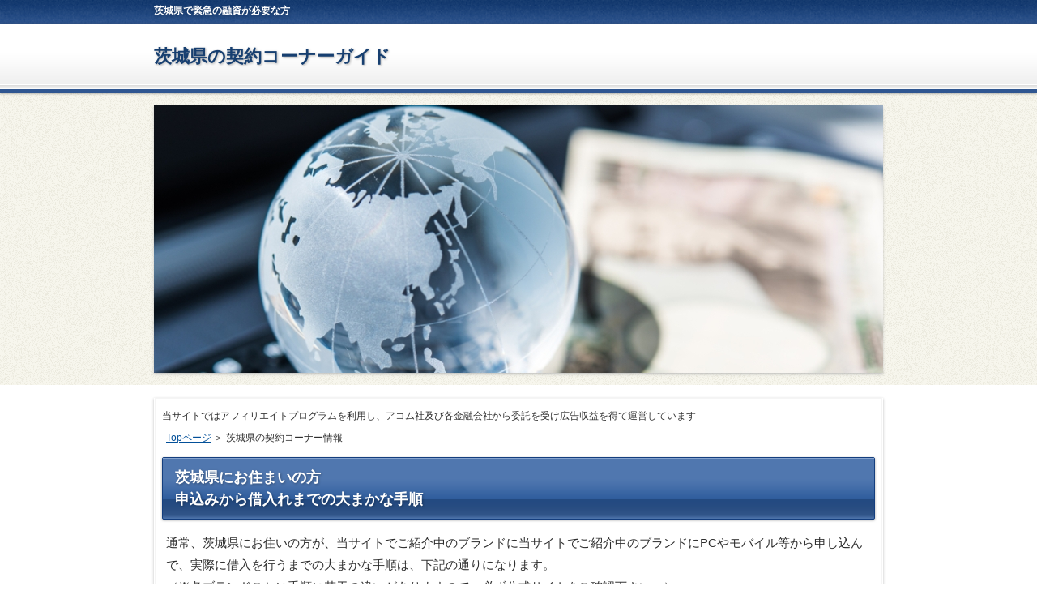

--- FILE ---
content_type: text/html
request_url: https://www.travelodgequebec.com/area14.html
body_size: 5639
content:
<?xml version="1.0" encoding="UTF-8"?>
<!DOCTYPE html PUBLIC "-//W3C//DTD XHTML 1.0 Transitional//EN" "https://www.w3.org/TR/xhtml1/DTD/xhtml1-transitional.dtd">
<html xmlns="https://www.w3.org/1999/xhtml" xml:lang="ja" lang="ja">
<head>
<meta http-equiv="Content-Type" content="text/html; charset=UTF-8" />
<meta http-equiv="Content-Style-Type" content="text/css" />
<meta http-equiv="Content-Script-Type" content="text/javascript" />
<meta name="viewport" content="width=device-width, initial-scale=1.0, minimum-scale=1.0, maximum-scale=1.0, user-scalable=no" />
<meta http-equiv="X-UA-Compatible" content="IE=edge,chrome=1" />
<title>茨城県の契約コーナー情報＠お勧めキャッシング</title>
<meta name="keywords" content="茨城県,キャッシング,自動契約機,無人契約機,お金,借入,審査" />
<meta name="description" content="茨城県にお住いでお金の借入を考えている方にお勧めのキャッシング情報を、申込みから借入れまでの手順と併せてご紹介中！">
<script src="https://ajax.googleapis.com/ajax/libs/jquery/1.9.1/jquery.min.js" type="text/javascript"></script>
<script src="./js/config.js" type="text/javascript"></script>
<link rel="stylesheet" href="./styles.css" type="text/css" />
<link rel="stylesheet" href="./css/textstyles.css" type="text/css" />
</head>
<body onLoad="initialize()" onContextmenu="return false">
<div id="wrapper">
<div class="inner">
<div id="top">
<h1><span>茨城県で緊急の融資が必要な方</span></h1>
<div class="inner">
<h2><span><a href="./">茨城県の契約コーナーガイド</a></span></h2>

</div>
</div>
<div id="topmenubtn">MENU</div>
<div id="topmenubox">

<div id="topsubmenu">

</div>
</div>
<div id="headerbox">
<div id="header"><img src="./img/header.jpg" /></div>
</div>
<div id="column1">
<div id="contents">
<div id="layoutbox">
<div id="main">
<div class="inner">
<span style="font-size:12px">当サイトではアフィリエイトプログラムを利用し、アコム社及び各金融会社から委託を受け広告収益を得て運営しています</span>

<div id="siteNavi"><a href="./">Topページ</a> ＞ 茨城県の契約コーナー情報</div>

<h3><span>茨城県にお住まいの方<br />申込みから借入れまでの大まかな手順</span></h3>

<div id="text1">

<p>通常、茨城県にお住いの方が、当サイトでご紹介中のブランドに当サイトでご紹介中のブランドにPCやモバイル等から申し込んで、実際に借入を行うまでの大まかな手順は、下記の通りになります。<br />
（※各ブランドごとに手順に若干の違いがありますので、必ず公式サイトをご確認下さい。）<br />
また、<span style="color:red">急ぎの借り入れを受けられるかどうかは、あくまでも審査の状況・契約終了時間等に左右されます。<br />
全ての方が急ぎの借り入れサービスを受けられるとは限りませんので、ご了承下さい。</span></p><br />

<table class="dsc1item" cellspacing="1">
<tbody>
<tr>
<th>手順１<br />【申込み】</th>
<td>こちらでご紹介中のブランドはPCなどネット上から365日24hいつでも申込可能。<br />
特に、緊急の融資が必要な方には非常に便利！</td>
</tr>
<tr>
<th>手順２<br />【確認＆連絡】</th>
<td>担当者が、申し込み内容を確認。<br />メールや電話(担当者個人名)にて連絡が入ります。</td>
</tr>
<tr>
<th>手順３<br />【提出＆審査】</th>
<td>メール添付・アプリ・FAX等で本人確認書類を提出。<br />
※借入金額によっては、収入証明書(源泉徴収票・給与明細書等)の提出が必要<br />
<span style="color:Red">◆茨城県にある契約コーナー</span>にて書類の提出も可能</td>
</tr>
<tr>
<th>手順４<br />【契約＆借入】</th>
<td><span style="color:blue">◆Web上で契約</span><br />審査完了後、契約内容に同意し契約完了<br />
<span style="color:red">通常お急ぎの方の初回の借入は振込、カードはご自宅へ郵送のケースが多い。</span><br />
<span style="color:blue">◆茨城県にある契約コーナーで契約</span><br />
審査＆契約完了＆カード発行、その後近隣の提携ATM・併設ATMで借入が可能</td>
</tr>
</tbody>
</table>

</div>

<h3><span>茨城県で緊急の融資が必要な方</span></h3>

<div id="text2">

これだけ長く人生を生きていると、考えもしなかった理由で緊急にお金が必要になることがあります。<br />
そういう時には、キャッシングやローンでお金の借り入れを行うことも、一つの手段かも知れません</p><br />
<p>日本人は、どうしても「借金」という言葉に敏感に反応してしまいます。<br />
借金することに対して、罪悪感を感じる方が非常に多いのも事実です。<br />
しかし、すぐには解決せずに問題を先送りにして結果的に手遅れになるよりも、思いついた時にキャッシングを利用して、その後計画的に返済を行うのも一つの賢い方法なのでは？</p><br />

<p>特に、緊急にキャッシングしたい方にお勧めなのは、やはりインターネット上で申込みから契約までの手続きを完了する方法です。<br />
時間の手間を省けるし、審査結果や契約が完了する時間などの条件さえ揃えば、急ぎの融資が可能になる場合が多いです。<br />
また、こちらでご紹介中のキャッシング業者なら、PCやスマホから24時間申し込みを行うことが出来ます。</p><br />
<p>借入れの契約を完了するためには、審査での手順として本人確認のための書類の提出が必要になります。<br />
例えば、パスポートや免許証などの公的な証明書です。<br />
また、借り入れ希望額によっては収入を証明するための書類も必要になる場合があります。</p><br />
<p>そして、それらの書類をメールに添付したりFAXを利用して送る必要があるのですが、書類をPCに読み取るスキャナーを持ち合わせてなかったり、スマホを契約していなかったりする場合があります。</p><br />
<p>そんな方にお勧めなのは、インターネット上で申し込んで担当者から電話やメールなどで連絡を受け取った後に、パスポート／運転免許証や収入証明用の書類などを用意しておき、茨城県にある自動契約機で、<span style="color:blue">上記にある3番以降の手順をその場で済ませるという方法です。</span></p><br />
そのような方法を取ることで、審査に通る事が必要という条件はありますが、契約を「契約コーナー」内で完了させることによって、その後併設のATMや周辺のセブンイレブン等に設置してある提携ATMなどでお金を借り入れることも可能になります。</p><br />
<p>緊急にお金が必要な人は勿論ですが、ご自宅にカードなどを郵送してもらいたくない方、<br />
書類の提出などで手間取っている方にはお勧めのご契約方法です。</p>
<p><span style="color:red">注）審査状況や契約完了時間によるため、実際に借り入れ出来るのが翌日以降になったり、審査の結果によっては契約自体が成立しない場合もあります。</span></p><br />
<p>尚、当サイトでは、お金を借りるのが初めての方でも安心して利用する事ができる、お勧めのブランドを厳選してご案内しています。</p>

<p>&nbsp;</p>
<p class="txt-img" style="text-align:center"><span style="color:red"><strong>当サイトお薦めキャッシング</strong></span></p>
<p class="txt-img" style="text-align:center"><a href="https://tracker.performancefirst.jp/ad/p/r?_cid=lPqhajRUuKEGy7mpktvCru0%2Bq%2BgicKu4aJY%2B48e%2BLHE%3D" target="_blank" rel="nofollow"><img src="./img/acom_02.jpg" border="0"></a><br>※お申込み時間や審査によりご希望に添えない場合がございます。</p>

</div>

<h3><span>茨城県にある契約機・店舗について</span></h3>

<div id="text3">
<p>茨城県にある「駅・ランドマーク」周辺の契約コーナーは、下記の通りです。</p>
<p>&nbsp;</p>
<table class="dsc2item col4" cellspacing="1">
<tbody>
<tr><td><a href="place_312.html">つくばエクスプレスつくば駅周辺①</a></td><td><a href="place_313.html">つくばエクスプレスつくば駅周辺②</a></td><td><a href="place_314.html">つくばエクスプレスつくば駅周辺③</a></td><td><a href="place_315.html">つくばエクスプレスみどりの駅周辺</a></td></tr><tr><td><a href="place_316.html">つくばエクスプレス研究学園駅周辺</a></td><td><a href="place_317.html">JR常磐線勝田駅周辺</a></td><td><a href="place_318.html">関東鉄道常総線下妻駅周辺</a></td><td><a href="place_319.html">JR常磐線牛久駅周辺①</a></td></tr><tr><td><a href="place_320.html">JR常磐線牛久駅周辺②</a></td><td><a href="place_321.html">JR常磐線牛久駅周辺</a></td><td><a href="place_322.html">JR水戸線結城駅周辺</a></td><td><a href="place_323.html">JR水戸線小田林駅周辺</a></td></tr><tr><td><a href="place_324.html">古河市役所周辺</a></td><td><a href="place_325.html">JR宇都宮線古河駅周辺①</a></td><td><a href="place_326.html">JR宇都宮線古河駅周辺②</a></td><td><a href="place_327.html">JR鹿島線鹿島神宮駅周辺①</a></td></tr><tr><td><a href="place_328.html">JR鹿島線鹿島神宮駅周辺②</a></td><td><a href="place_329.html">関東鉄道常総線南守谷駅周辺①</a></td><td><a href="place_330.html">関東鉄道常総線南守谷駅周辺②</a></td><td><a href="place_331.html">関東鉄道常総線南守谷駅周辺③</a></td></tr><tr><td><a href="place_332.html">JR常磐線取手駅周辺</a></td><td><a href="place_333.html">関東鉄道常総線守谷駅周辺</a></td><td><a href="place_334.html">関東鉄道常総線水海道駅周辺</a></td><td><a href="place_335.html">神栖市海浜公園・神之池周辺①</a></td></tr><tr><td><a href="place_336.html">神栖市海浜公園・神之池周辺②</a></td><td><a href="place_337.html">神栖市海浜公園・神之池周辺③</a></td><td><a href="place_338.html">JR常磐線赤塚駅周辺</a></td><td><a href="place_339.html">茨城県庁周辺①</a></td></tr><tr><td><a href="place_340.html">茨城県庁周辺②</a></td><td><a href="place_341.html">JR常磐線水戸駅周辺</a></td><td><a href="place_342.html">JR常磐線水戸駅周辺</a></td><td><a href="place_343.html">水戸北スマートIC周辺</a></td></tr><tr><td><a href="place_344.html">茨城町JCT周辺</a></td><td><a href="place_345.html">JR常磐線石岡駅周辺①</a></td><td><a href="place_346.html">JR常磐線石岡駅周辺②</a></td><td><a href="place_347.html">JR常磐線土浦駅周辺①</a></td></tr><tr><td><a href="place_348.html">JR常磐線土浦駅周辺②</a></td><td><a href="place_349.html">JR常磐線神立駅周辺</a></td><td><a href="place_350.html">JR常磐線日立駅周辺</a></td><td><a href="place_351.html">JR常磐線小木津駅周辺</a></td></tr><tr><td><a href="place_352.html">関鉄竜ヶ崎線入地駅周辺</a></td><td><a href="place_353.html">JR水戸線下館駅周辺</a></td><td><a href="place_354.html">鹿島臨海鉄道大洗鹿島線新鉾田駅周辺</a></td><td><a href="place_355.html">JR常磐線友部駅周辺</a></td></tr><tr><td><a href="place_356.html">JR常磐線荒川沖駅周辺</a></td><td><a href="place_357.html">JR水郡線上菅谷駅周辺</a></td><td><a href="place_358.html">JR常磐線東海駅周辺</a></td><td></td></tr>
</tbody>
</table>
<p>&nbsp;</p>
<p>※当ページ記載の自動契約コーナー情報は､2025年8月1日時点の情報です。<br>
自動契約機の移転／撤去等により情報の変更があった場合はご了承下さい！<br>
※正しい情報につきましては、必ず各キャッシングブランドの公式HPにてご確認下さい。</p>
<p class="borderdot">&nbsp;</p>
<p class="txt-img" style="text-align:center">　<a href="https://tracker.performancefirst.jp/ad/p/r?_cid=lPqhajRUuKEGy7mpktvCru0%2Bq%2BgicKu4aJY%2B48e%2BLHE%3D" target="_blank" rel="nofollow"><img src="img/btn-a2.jpg" alt="アコム" /></a></p>


</div>


<h3><span>都道府県別自動契約コーナー情報</span></h3>

<div id="text4">

<table class="dsc2item col4" cellspacing="1">
<tbody>
<tr>
<th>北海道・東北地方</th>
<td><a href="area1.html">北海道</a></td>
<td><a href="area2.html">青森県</a></td>
<td><a href="area3.html">岩手県</a></td>
<td><a href="area4.html">宮城県</a></td>
<td><a href="area5.html">秋田県</a></td>
</tr>
<tr>
<th>北海道・東北地方</th>
<td><a href="area6.html">山形県</a></td>
<td><a href="area7.html">福島県</a></td>
<td></td>
<td></td>
<td></td>
</tr>
<tr>
<th>北陸地方</th>
<td><a href="area10.html">福井県</a></td>
<td><a href="area11.html">石川県</a></td>
<td><a href="area12.html">富山県</a></td>
<td></td>
<td></td>
</tr>
<tr>
<th>甲信越地方</th>
<td><a href="area8.html">新潟県</a></td>
<td><a href="area9.html">長野県</a></td>
<td><a href="area13.html">山梨県</a></td>
<td></td>
<td></td>
</tr>
<tr>
<th>北関東地方</th>
<td><a href="area14.html">茨城県</a></td>
<td><a href="area15.html">栃木県</a></td>
<td><a href="area16.html">群馬県</a></td>
<td></td>
<td></td>
</tr>
<tr>
<th>南関東地方</th>
<td><a href="area19.html">東京都(23区内)</a></td>
<td><a href="area20.html">東京都(23区外)</a></td>
<td><a href="area17.html">埼玉県</a></td>
<td><a href="area18.html">千葉県</a></td>
<td><a href="area21.html">神奈川県</a></td>
</tr>
<tr>
<th>東海地方</th>
<td><a href="area22.html">静岡県</a></td>
<td><a href="area23.html">愛知県</a></td>
<td><a href="area24.html">岐阜県</a></td>
<td><a href="area25.html">三重県</a></td>
<td></td>
</tr>
<tr>
<th>近畿地方</th>
<td><a href="area26.html">大阪府</a></td>
<td><a href="area27.html">兵庫県</a></td>
<td><a href="area28.html">京都府</a></td>
<td><a href="area29.html">滋賀県</a></td>
<td><a href="area30.html">奈良県</a></td>
</tr>
<tr>
<th>近畿地方</th>
<td><a href="area31.html">和歌山県</a></td>
<td></td>
<td></td>
<td></td>
<td></td>
</tr>
<tr>
<th>中国地方</th>
<td><a href="area32.html">鳥取県</a></td>
<td><a href="area33.html">島根県</a></td>
<td><a href="area34.html">岡山県</a></td>
<td><a href="area35.html">広島県</a></td>
<td><a href="area36.html">山口県</a></td>
</tr>
<tr>
<th>四国地方</th>
<td><a href="area37.html">徳島県</a></td>
<td><a href="area38.html">香川県</a></td>
<td><a href="area39.html">愛媛県</a></td>
<td><a href="area40.html">高知県</a></td>
<td></td>
</tr>
<tr>
<th>九州・沖縄地方</th>
<td><a href="area41.html">福岡県</a></td>
<td><a href="area42.html">佐賀県</a></td>
<td><a href="area43.html">長崎県</a></td>
<td><a href="area44.html">熊本県</a></td>
<td><a href="area45.html">大分県</a></td>
</tr>
<tr>
<th>九州・沖縄地方</th>
<td><a href="area46.html">宮崎県</a></td>
<td><a href="area47.html">鹿児島県</a></td>
<td><a href="area48.html">沖縄県</a></td>
<td></td>
<td></td>
</tr>
</tbody>
</table>

</div>


</div>
</div>
<h4><span>各ブランドの概要</span></h4>
<div class="menubox menulist"><ul id="menu1">
<li><a href="acom.html">アコム</a></li>
<li><a href="promise.html">プロミス</a></li>
<li><a href="lake.html">レイク</a></li>
<li><a href="aiful.html">アイフル</a></li>
</ul></div>

</div>
<br class="clear" />
</div>
<div id="pagetop"><a href="#top">ページの先頭に戻る</a></div>
</div>
</div>
</div>
<div id="footer">
<div id="footlinkbox">

<p id="footsub"></p>
</div>
<div class="desc"><span>
<a href="./privacy-policy.html">運営者情報・プライバシーポリシー</a><br />
<a href="https://www.travelodgequebec.com/area14.html">茨城県の契約コーナー情報＠急ぎの融資・キャッシング</a></span></div>
<div class="inner">
<p>Copyright (C) 2016 お金の借入を考えている方へお勧めキャッシング情報 All Rights Reserved.</p>
</div>
</div>
</div>
</body>
</html>


--- FILE ---
content_type: text/css
request_url: https://www.travelodgequebec.com/css/commonstyles.css
body_size: 2307
content:
/* 共通 */
.rank1,.rank2,.rank3,.rank4,.rank5,.point,.point1,.point2,.point3,.point4,.point5,.point6,.point7,.point8,.point9,.point10{
	font-family: sans-serif;
	font-weight:bold;
	_zoom: 1;
	overflow: hidden;
}

h4{
	clear:none;
}

h4,h5,h6,ul,ol{
	_zoom: 1;
	overflow: hidden;
}

.lbg{
	line-height:140%;
}



/* ランキング */

.rank1,.rank2,.rank3,.rank4,.rank5 {
	background-repeat: no-repeat;
	height: 25px;
	font-size: 18px;
	margin:10px 0 15px 0;
	padding: 35px 0 5px 65px;
	color: #333;
	border-bottom:dotted 1px #666;
	clear: both;
}

.rank1{
	background-image: url(../img/rank1_a.gif);
}
.rank2{
	background-image: url(../img/rank2_a.gif);
}
.rank3{
	background-image: url(../img/rank3_a.gif);
}
.rank4{
	background-image: url(../img/rank4_a.gif);
}
.rank5{
	background-image: url(../img/rank5_a.gif);
}

/* ポイント */

.point1,.point2,.point3,.point4,.point5 ,.point6 ,.point7 ,.point8 ,.point9 ,.point10 {
	background-repeat: no-repeat;
	height: 26px;
	padding-left: 46px;
	font-size: 16px;
	margin-top: 10px;
	padding-top: 14px;
	margin-bottom: 10px;
	border-bottom:dotted 2px #CCC;
	color: #3F3F3F;
	background-position: 4px top;
	clear: both;
}


.point {
	font-size: 15px;
	color: #333;
	background-image: url(../img/point.png);
	background-repeat: no-repeat;
	padding-top: 5px;
	padding-bottom: 5px;
	padding-left: 60px;
	margin-bottom: 5px;
	line-height:130%;
}

.point1{
	background-image: url(../img/point1.gif);
}
.point2{
	background-image: url(../img/point2.gif);
}
.point3{
	background-image: url(../img/point3.gif);
}
.point4{
	background-image: url(../img/point4.gif);
}
.point5{
	background-image: url(../img/point5.gif);
}
.point6{
	background-image: url(../img/point6.gif);
}
.point7{
	background-image: url(../img/point7.gif);
}
.point8{
	background-image: url(../img/point8.gif);
}
.point9{
	background-image: url(../img/point9.gif);
}
.point10{
	background-image: url(../img/point10.gif);
}


/* 矢印 */

.arrow_blue,.arrow_orange,.arrow_black,.arrow_red{
	background-repeat: no-repeat;
	font-weight: bold;
	line-height: 160%;
	font-size: 16px;
	background-position: left center;
	padding-left: 25px;
	margin-top: 3px;
	margin-bottom: 3px;
	font-family:sans-serif;
	_zoom: 1;
	overflow: hidden;
}

.arrow_blue {
	background-image: url(../img/arrow_blue.gif);
}
.arrow_orange {
	background-image: url(../img/arrow_orange.gif);
}
.arrow_black {
	background-image: url(../img/arrow_black.gif);
}
.arrow_red {
	background-image: url(../img/arrow_red.gif);
}


/* 文字装飾 */

blockquote {
	font-size:12px;
	color:#666666;
	border: 2px dotted #CCCCCC;
	padding-top: 10px;
	padding-right: 10px;
	padding-bottom: 10px;
	padding-left: 10px;
	margin: 15px;
	line-height: 130%;
}

.alert,.accept,.attention,.thint{
	font-size: 12px;
	line-height: 130%;
	padding-top: 10px;
	padding-right: 10px;
	padding-bottom: 10px;
	padding-left: 55px;
	margin-top: 10px;
	margin-bottom: 10px;
	background-position:8px 3px;
}

.alert {
	background-color: #FFEFEF;
	background-image: url(../img/alert.png);
	background-repeat: no-repeat;
	color: #A2462F;
	border: 1px solid #FABDA7;
}

.accept {
	border: 1px solid #C2E39B;
	background-color: #EFFADA;
	background-image: url(../img/accept.png);
	background-repeat: no-repeat;
	color: #346F15;
}

.attention {
	border: 1px solid #FDE8A8;
	background-color: #FEF8E0;
	background-image: url(../img/attention.png);
	background-repeat: no-repeat;
	color: #804900;
}

.thint {
	border: 1px solid #C5D7ED;
	background-color: #EFF4FA;
	background-image: url(../img/thint.png);
	background-repeat: no-repeat;
	color: #2C4F7A;
}

 .user1,.user2 {
	font-size: 12px;
	line-height: 130%;
	padding-top: 12px;
	padding-right: 12px;
	padding-bottom: 12px;
	padding-left: 100px;
	margin-top: 10px;
	margin-bottom: 10px;
	background-repeat: no-repeat;
	background-position: 12px 12px;
	background-color: #EFF4FA;
	border: 1px solid #C5D7ED;
	min-height: 70px;
	_height:70px;
	_zoom: 1;
	overflow: hidden;
}

 .user1{
	background-image: url(../img/user1.png);
}

 .user2{
	background-image: url(../img/user2.png);
}

.noimage{
	padding-left:12px;
	background-image: none;
	min-height:15px;
}

.ylw{
	background-color:#FFE566;
	font-weight:bold;
	padding:2px;
}


/* ボックス */

.nmlbox,.dottbox,.ylwbox,.graybg{
	padding:15px;
	margin-top: 10px;
	margin-bottom: 10px;
	clear:both;
}

 .graybg{
	background-color:#EBEBEB;
}

.dottbox{
	border:dotted 1px #666;
}
.nmlbox {
	border: 2px solid #CCCCCC;
}
.ylwbox {
	background-color: #FFFFD2;
	border: 2px solid #CC0000;
}


/* 水平線 */

.border1,.border2,.border3,.borderdot,.borderdot2{
	margin: 10px;
	padding: 0px;
	line-height: 1px;
	height: 1px;
	_zoom: 1;
	overflow: hidden;
}

.border1 {
	border-bottom:solid 1px #999;
}
.border2 {
	border-bottom:solid 1px #990000;
}

.border3 {
	border-bottom:solid 1px #003366;
}

.borderdot {
	border-top:dotted 1px #999;
}

.borderdot2 {
	border-top:dotted 2px #999;
}

.layout_l{
	float:left;
}

.layout_r{
	float:right;
}

.hd,.hd:hover,.hd:visited{
	color:#333;
	text-decoration:none;
}


/* 角丸 */

.rnd1{
	padding: 15px;
	margin: 15px auto 15px auto;
}

.rnd1{
	position:relative;
	z-index:1;
	padding: 15px;
	margin: 15px auto 15px auto;
	-moz-border-radius: 10px;
	-webkit-border-radius: 10px;
	border-radius: 10px;
	behavior: url(http://xn--n9jvhj1a3dvkke4423aiy8azl8ds9l.com/css/PIE.htc);
}



.rbox1 {
	background-color: #f0f0f0;
	border: 1px solid #d7d7d7;
}

.rbox2 {
	background-color: #FFF;
	border: 2px solid #FF843F;
}

.rbox3 {
	background-color: #FFF;
}

.rbox4 {
	background-color: #F5F5F5;
}


/* シャドウ */

.shadow1,.shadow2,.shadow3{
	padding: 15px;
	margin: 15px auto 15px auto;
}

.shadow1{
	-moz-box-shadow: 2px 2px 2px rgba(0, 0, 0, 0.4);
	-webkit-box-shadow: 2px 2px 3px rgba(0, 0, 0, 0.4);
	box-shadow: 2px 2px 2px rgba(0, 0, 0, 0.4);
}

.shadow2{
	-moz-box-shadow: 2px 2px 3px rgba(0, 0, 0, 0.3);
	-webkit-box-shadow: 2px 2px 3px rgba(0, 0, 0, 0.3);
	box-shadow: 0px 0px 3px rgba(0, 0, 0, 0.3);
}


/* FAQ */

.question1 {
	font-size: 17px;
	font-weight: bold;
	line-height: 130%;
	margin: 15px auto 4px auto;
	padding: 5px 0 6px 50px;
	background-image: url(../img/q1.png);
	background-repeat: no-repeat;
	background-position: 10px top;
}

.answer1 {
	position:relative;
	font-size: 13px;
	line-height:140%;
	border:solid 1px #CCC;
	background-color:#F5F5F5;
	-moz-border-radius: 10px;
	-webkit-border-radius: 10px;
	border-radius: 10px;
	margin: 5px auto 35px auto;
	padding: 20px 20px 20px 60px;
	background-image: url(../img/a1.png);
	background-repeat: no-repeat;
	background-position: 12px 18px;
	behavior: url(http://xn--n9jvhj1a3dvkke4423aiy8azl8ds9l.com/css/PIE.htc);
}

.question2 {
	font-size: 17px;
	font-weight: bold;
	line-height: 130%;
	margin: 20px auto 4px auto;
	padding: 5px 0 6px 50px;
	background-image: url(../img/q2.png);
	background-repeat: no-repeat;
	background-position: 10px top;
}

.answer2 {
	position:relative;
	font-size: 13px;
	line-height:140%;
	margin: 5px auto 15px auto;
	padding: 10px 10px 20px 50px;
	background-image: url(../img/a2.png);
	background-repeat: no-repeat;
	background-position: 10px 12px;
	border-bottom:dotted 1px #CCC;
}



/* 吹き出し */

.bln{
	font-size:13px;
	line-height:130%;
	_zoom: 1;
	overflow: hidden;
	padding:0;
	margin: 0;
	color: #333333;
}

.b_body{
	margin:0;
	width:auto;
	padding:12px 19px;
	_zoom: 1;
	overflow: hidden;
}


.balloon1 .b_body{
	background-color:#F5F5F5;
	border:solid 1px #CCC;
}

.balloon2 .b_body{
	background-color:#FFF;
	border:solid 1px #CCC;
}

.balloon3 .b_body{
	background-color:#EBEBEB;
}

.balloon4 .b_body{
	background-color:#EAF1FF;
	border:solid 1px #6AA3F9;
}

.balloon5 .b_body{
	background-color:#FFEAEA;
	border:solid 1px #F96565;
}

.balloon6 .b_body{
	background-color:#FFF;
	border:solid 2px #CC0000;
}

.balloon7 .b_body{
	background-color:#FFF;
	border:solid 2px #0080B8;
}

.balloon8 .b_body{
	background-color:#FFF;
	border:solid 2px #FF8201;
}

.balloon9 .b_body{
	background-color:#FFF;
	border:2px solid #739221;
}



.bln .img-l{
	position:relative;
	z-index:100;
	background-image:url(../img/balloon.png);
	top: 18px;
	left:1px;
	float:left;
	width: 28px;
	height: 19px;
	margin:0;
}

.bln .img-r{
	position: relative;
	z-index:100;
	background-image:url(../img/balloon.png);
	top: 18px;
	right:1px;
	float:right;
	width: 28px;
	height: 19px;
	margin:0;
}
.bln .img-t{
	position: relative;
	z-index:100;
	background-image:url(../img/balloon.png);
	top:1px;
	left: 30px;
	width: 22px;
	height: 22px;
	float:none;
	margin:0;
}
.bln .img-b{
	position: relative;
	z-index:100;
	background-image:url(../img/balloon.png);
	bottom:1px;
	left: 30px;
	width: 22px;
	height: 22px;
	margin:0;
}


div.bln:after{height:0; visibility: hidden; content: ".";   display: block; clear: both;}
.balloon1 .img-b{ background-position: 0 0;} 
.balloon1 .img-l{ background-position: 0 -72px;} 
.balloon1 .img-r{ background-position: 0 -139px;} 
.balloon1 .img-t{ background-position: 0 -206px;} 
.balloon2 .img-b{ background-position: 0 -278px;} 
.balloon2 .img-l{ background-position: 0 -350px;} 
.balloon2 .img-r{ background-position: 0 -417px;} 
.balloon2 .img-t{ background-position: 0 -484px;} 
.balloon3 .img-b{ background-position: 0 -556px;} 
.balloon3 .img-l{ background-position: 0 -628px;} 
.balloon3 .img-r{ background-position: 0 -695px;} 
.balloon3 .img-t{ background-position: 0 -762px;} 
.balloon4 .img-b{ background-position: 0 -834px;} 
.balloon4 .img-l{ background-position: 0 -906px;} 
.balloon4 .img-r{ background-position: 0 -973px;} 
.balloon4 .img-t{ background-position: 0 -1040px;} 
.balloon5 .img-b{ background-position: 0 -1112px;} 
.balloon5 .img-l{ background-position: 0 -1184px;} 
.balloon5 .img-r{ background-position: 0 -1251px;} 
.balloon5 .img-t{ background-position: 0 -1318px;} 
.balloon6 .img-b{ background-position: 0 -1390px;bottom:2px;} 
.balloon6 .img-l{ background-position: 0 -1462px;left:2px;} 
.balloon6 .img-r{ background-position: 0 -1531px;right:2px;} 
.balloon6 .img-t{ background-position: 0 -1600px;top:2px;} 
.balloon7 .img-b{ background-position: 0 -1672px;bottom:2px;} 
.balloon7 .img-l{ background-position: 0 -1744px;left:2px;} 
.balloon7 .img-r{ background-position: 0 -1813px;right:2px;} 
.balloon7 .img-t{ background-position: 0 -1882px;top:2px;} 
.balloon8 .img-b{ background-position: -78px 0;bottom:2px;} 
.balloon8 .img-l{ background-position: -78px -72px;left:2px;}
.balloon8 .img-r{ background-position: -78px -141px;right:2px;}
.balloon8 .img-t{ background-position: -78px -210px;top:2px;}
.balloon9 .img-b{ background-position: -78px -282px;bottom:2px;} 
.balloon9 .img-l{ background-position: -78px -354px;left:2px;} 
.balloon9 .img-r{ background-position: -78px -423px;right:2px;} 
.balloon9 .img-t{ background-position: -78px -492px;top:2px;} 


/* フッターメニュー */
#footermenu{
	text-align:center;
	padding:6px;
}